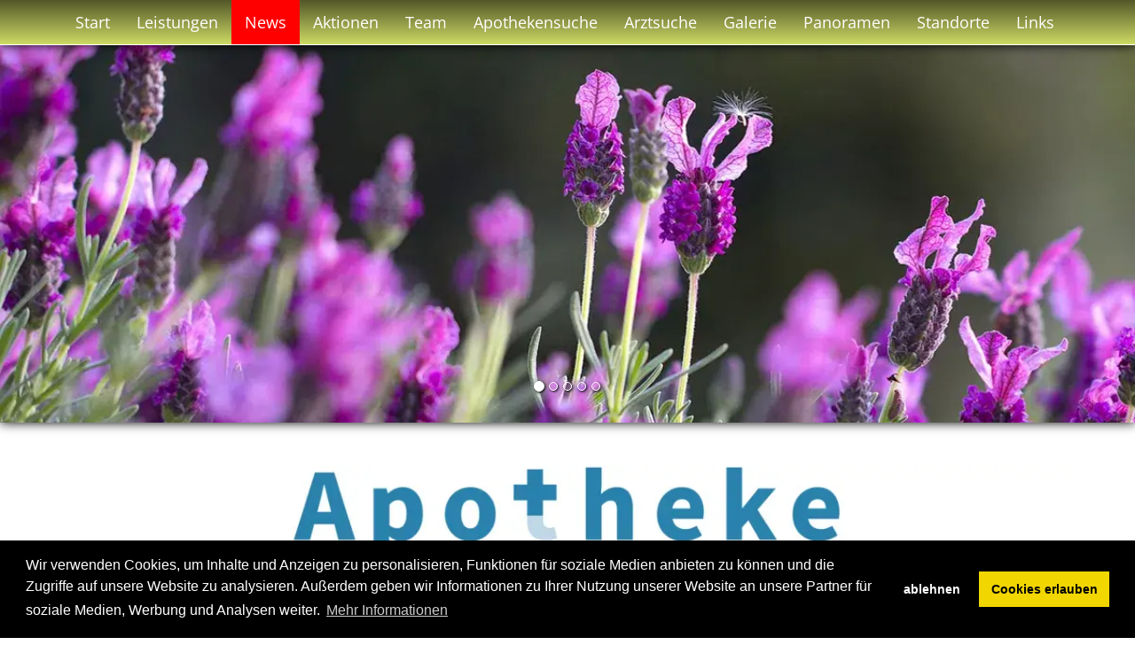

--- FILE ---
content_type: text/html; charset=utf-8
request_url: https://www.apotheke-rosenau.at/
body_size: 21737
content:
<!DOCTYPE html>

<html lang="de">
<head>
        <script src="https://assets.sta.io/site_media/js/jquery.min.js"></script>

	
					<!-- -->
					
	

	<meta charset="utf-8">
	<meta name="viewport" content="width=device-width, initial-scale=1">
	<meta name="author" content="Apotheke an der Eisenstraße &amp; Apotheke Rosenau">
	<meta name="description" content="Apotheke an der Eisenstraße & Apotheke Rosenau">
	<meta name="language" content="de">
	<meta name="content-language" content="de">
	<meta name="robots" content="all">
	<meta http-equiv="X-UA-Compatible" content="chrome=1">
	<meta http-equiv="X-UA-Compatible" content="IE=edge">

	<title>
		
			Start (Apotheke an der Eisenstraße &amp; Apotheke Rosenau)
		
	</title>

	<link rel="shortcut icon" href="/favicon.ico">
	<link rel="icon" href="/favicon.ico">

	
	<link href="https://assets.sta.io/site_media/static/COMPILED/bootstrap334/less/bootstrap.css" rel="stylesheet" media="screen">
	<link href="https://assets.sta.io/site_media/static/COMPILED/fontawesome/font-awesome.css" rel="stylesheet" media="screen">
	<link href="https://assets.sta.io/site_media/static/COMPILED/css/themes/bootstrap_fullscreen/style.css" rel="stylesheet" type="text/css" media="screen,projection,print">
	<link href='https://assets.sta.io/fonts.googleapis.com/css?family=Open+Sans:300italic,400italic,700italic,400,300,700' rel='stylesheet' type='text/css'>
	<link href="https://assets.sta.io/gcms-vue-dist/GcmsVueBS3.css?2019011703" rel="stylesheet" type="text/css">
	<link rel="stylesheet" type="text/css" href="https://assets.sta.io/site_media/css/cookieconsent.min.css" />
	

	<!--[if lt IE 9]>
	<script src="https://oss.maxcdn.com/libs/html5shiv/3.7.0/html5shiv.js"></script>
	<script src="https://oss.maxcdn.com/libs/respond.js/1.4.2/respond.min.js"></script>
	<![endif]-->

	
	<script type="text/javascript">var C_GMEDIA_URL = 'https://assets.sta.io/gmedia/';</script>
	<script src="https://assets.sta.io/site_media/bootstrap334/js/bootstrap.js"></script>
	<script src="https://assets.sta.io/site_media/js/jquery.mb.YTPlayer.js"></script>
	<script src="https://assets.sta.io/site_media/js/fresco.js"></script>
	<script src="https://assets.sta.io/site_media/js/jquery.panorama_viewer.js"></script>
	<script src="https://assets.sta.io/site_media/js/parallax-2.js"></script>
	<script src="https://assets.sta.io/gcms-vue-pub/vue.min.js"></script>
	<script src="https://assets.sta.io/gcms-vue-dist/GcmsVueBS3.umd.min.js?2019011703"></script>
	


	<style type="text/css"></style>


	
	<script type="text/javascript">
	


	</script>
	

	
	<style type="text/css">
		
			#p110624 {
  background: #ff0000;
}
.content {
  font-size: 18px;
}
.navbar-brand {
  display: none;
}
.carousel {
  box-shadow: 0 0 12px  #000000;
}
.navbar {
  background: linear-gradient(#525728, #cedb65);
  box-shadow: 0px 0px 12px #000;
  border-bottom: 1px solid #ffffff;
}
.navbar-default {
  font-size: 18px;
}
.navbar-default .nav li a {
  color: #ffffff;
}
.navbar-default .nav li a:hover {
  background: #4a4a4a;
  color: #ffffff;
}
.navbar-default .nav .active a {
  background: #090806;
  color: #ffffff;
}
.content .panel-default {
  background: rgba(255, 255, 255, 0.8);
  box-shadow: 0px 0px 12px #090806;
  font-weight: bold;
  font-size: 18px;
}
.container-fluid a {
  color: #000000;
  font-size: 16px;
}
.footer {
  box-shadow: 0px 0px 12px #090806;
  font-size: 16px;
  background: #ebebeb;
  font-weight: normal;
}
.footer {
  background: linear-gradient(#cedb65, #525728);
  box-shadow: 0px 0px 12px #000;
  border-top: 1px solid #ffffff;
}
.jumbotron {
  background: #fff;
  border-bottom: 1px solid #ebebeb;
}
ol.carousel-indicators li {
  box-shadow: 1px 1px 3px black;
}
.jumbotron h1 {
  display: none;
}
.content h1 {
  color: #000000;
  margin-top: 0px;
}
.content .panel-body a {
  color: #79803b;
}
.content .panel-heading {
  background: linear-gradient(#525728, #cedb65);
}
.content .panel-heading h4 a {
  color: #000000;
}
.content .panel-heading h4 {
  color: #000000;
  font-weight: normal;
  font-size: 21px;
}
.panel-default a {
  color: #090806;
  font-size: 18px;
}
.page-header {
  border: none;
}
.navbar-default .nav .active a:hover {
  background: #090806;
  color: #f4efe3;
}
.panel-default {
  margin-top: 20px;
}
.content hr {
  display: none;
}
.map {
  display: block;
}
.gridrow {
  word-wrap: break-word;
}
.footer {
  margin-top: -30px;
}
.fresco {
  display: none;
}

		
	</style>
	

	

	

	<meta property="og:title" content="Start">
	<meta property="og:type" content="company">
	<meta property="og:url" content="https://www.apotheke-rosenau.at/">
	<meta property="og:image" content="https://assets.sta.io/site_media/u/lo/2016/06/07/logo_beide_NEU_640x89.PNG">
	<meta property="og:site_name" content="Apotheke an der Eisenstraße &amp; Apotheke Rosenau">
	<meta property="fb:admins" content="1003108661" >
	<meta property="og:description" content="Apotheke an der Eisenstraße & Apotheke Rosenau" >
	<meta itemprop="name" content="Start" >
	<meta itemprop="image" content="https://assets.sta.io/site_media/u/lo/2016/06/07/logo_beide_NEU_640x89.PNG" >
	</head>
	<body>

	

		<div class="area">
		
			

			
				
    <nav class="navbar navbar-default navbar-fixed-top" role="navigation">
		<div class="container">
	        <div class="navbar-header">
	          <button type="button" class="navbar-toggle" data-toggle="collapse" data-target="#bs-main-navbar-collapse-1">
	            <span class="sr-only">Navigation einblenden</span>
	            <span class="icon-bar"></span>
	            <span class="icon-bar"></span>
	            <span class="icon-bar"></span>
	          </button>
          
	          <a class="navbar-brand" href="/">
				  <img src="https://assets.sta.io/site_media/u/lo/2016/06/07/thumb_w150_h25_logo_beide_NEU_640x89.PNG" width="150" height="20" alt="" title=""  > 
			  </a>
          
	        </div>

	        <div class="collapse navbar-collapse" id="bs-main-navbar-collapse-1">
	          <ul class="nav navbar-nav">
	              
	                  


<li class=" ">
	
		<a href="/start/" id="p75972">
			Start
		</a>
	
	
</li>

	              
	                  


<li class=" ">
	
		<a href="/leistungen/" id="p75983">
			Leistungen
		</a>
	
	
</li>

	              
	                  


<li class=" ">
	
		<a href="/news/" id="p110624">
			News
		</a>
	
	
</li>

	              
	                  


<li class=" ">
	
		<a href="/events/" id="p81309">
			Aktionen
		</a>
	
	
</li>

	              
	                  


<li class=" ">
	
		<a href="/team/" id="p75984">
			Team
		</a>
	
	
</li>

	              
	                  


<li class=" ">
	
		<a href="/homepage-einbettungen/3080/" id="p76428">
			Apothekensuche
		</a>
	
	
</li>

	              
	                  


<li class=" ">
	
		<a href="/homepage-einbettungen/8386/" id="p76428">
			Arztsuche
		</a>
	
	
</li>

	              
	                  


<li class=" ">
	
		<a href="/galerie/" id="p75973">
			Galerie
		</a>
	
	
</li>

	              
	                  


<li class=" ">
	
		<a href="/panoramen/" id="p75974">
			Panoramen
		</a>
	
	
</li>

	              
	                  


<li class=" ">
	
		<a href="/standorte/" id="p75975">
			Standorte
		</a>
	
	
</li>

	              
	                  


<li class=" ">
	
		<a href="/links/" id="p76007">
			Links
		</a>
	
	
</li>

	              
	          </ul>
	        </div>
		</div>
    </nav> 

			

			
				


<div class="banner-carousel-container" style="position:relative; ">
			<div id="banner-carousel" class="carousel slide" data-ride="carousel" data-interval="3000">
				
				<ol class="carousel-indicators">
					
						<li data-target="#banner-carousel" data-slide-to="0" class="active"></li>
					
						<li data-target="#banner-carousel" data-slide-to="1" ></li>
					
						<li data-target="#banner-carousel" data-slide-to="2" ></li>
					
						<li data-target="#banner-carousel" data-slide-to="3" ></li>
					
						<li data-target="#banner-carousel" data-slide-to="4" ></li>
					
				</ol>
				

				<div class="carousel-inner">
				
					<div class="item active">
					
						<img src="https://assets.sta.io/site_media/u/si/2016/06/02/banner_1200x400_1.jpg" alt="" class="img-maximize img-responsive">
						

					

					</div>

				
					<div class="item ">
					
						<img src="https://assets.sta.io/site_media/u/si/2016/06/02/banner_1200x400_2.jpg" alt="" class="img-maximize img-responsive">
						

					

					</div>

				
					<div class="item ">
					
						<img src="https://assets.sta.io/site_media/u/si/2016/06/03/banner_1200x400_6.jpg" alt="" class="img-maximize img-responsive">
						

					

					</div>

				
					<div class="item ">
					
						<img src="https://assets.sta.io/site_media/u/si/2016/06/02/banner_1200x400_3.jpg" alt="" class="img-maximize img-responsive">
						

					

					</div>

				
					<div class="item ">
					
						<img src="https://assets.sta.io/site_media/u/si/2016/06/02/banner_1200x400_4.jpg" alt="" class="img-maximize img-responsive">
						

					

					</div>

				
				</div>
			</div>
</div>


<script type="text/javascript">
function banner_background_init(){



	$('#banner-carousel').on('slid.bs.carousel',function(evt){
		if ($(evt.relatedTarget).find(".player").length && $(evt.relatedTarget).find(".mbYTP_wrapper").length == 0){
			$(evt.relatedTarget).find(".player").mb_YTPlayer();
		}

		if ($(evt.relatedTarget).find(".player").length && $(evt.relatedTarget).find(".mbYTP_wrapper").length){
			$(evt.relatedTarget).find(".player").YTPPlay();
		}


		$('#banner-carousel .item').filter(function(index){
			return !$(this).hasClass("active") && $(this).find(".mbYTP_wrapper").length;
		}).find(".player").each(function(index){
			$(this).YTPPause();
		});
	});
}

function banner_background_loaded(){
	$('#banner-carousel .item.active .video-section .player').mb_YTPlayer();
}



$(document).ready(banner_background_init);
$(window).load(banner_background_loaded);
</script>



			

			<div class="banner">
				
	<div class="jumbotron" style="background:url(https://assets.sta.io/site_media/u/wsb/2021/08/14/1px_weiss.png)">
			<div class="container">
			
					<a href="/" title="Apotheke an der Eisenstraße & Apotheke Rosenau">
						<img src="https://assets.sta.io/site_media/u/wsb/2021/08/14/thumb_w300_h150_1px_weiss_vxE2imM.png" class="img-responsive" align="left">
					</a>
			

				<h1>Apotheke an der Eisenstraße & Apotheke Rosenau</h1>

				
					<a href="https://www.apotheke-rosenau.at/"><img alt="banner jumbotron solo 1200x166" class="img-responsive center-block" src="https://assets.sta.io/site_media/u/si/2021/08/14/banner_jumbotron_solo_1200x166.PNG"></a>
				
			</div>
	</div>
			</div>

			
				
				
				
			

			
				
			

			<div class="content">
				
				 

	<div class="container-fluid">
		

		
	</div>
	

		
			
		



	
		
			



<div class="
container-fluid 
grid-1701 
grid gridrow-3798 
 

" 



>



<div class="row gridrow-3798 gridrow">
	
	

	
	
		

		
		
		

		
		<div class="col-xs-12 col-sm-12 col-md-12 gridcolumn-2562 row-text " >
			<h1 style="text-align: center;">
	<span style="color:#2681ad;"><strong>Willkommen in den Apotheken der Mag. pharm. Rapatz OG</strong></span></h1>
<h2 style="text-align: center;">
	Rosenau/Sonntagberg und Kematen/Ybbs</h2>

		</div>
		

		

		


		
		
	</div>
</div>

<div class="
container-fluid 
grid-1701 
grid gridrow-3801 
nowrap 
parallax-window
" 


data-parallax="scroll"
data-image-src="https://assets.sta.io/site_media/u/si/2016/06/02/bg_Aussenansicht_Apotheke_Rosenau.jpg"


>



<div class="row gridrow-3801 gridrow">
	
	

	
	
		

		
		
		

		
		<div class="col-xs-12 col-sm-12 col-md-12 gridcolumn-2563 row-text " >
			



<div class="container kontakt-horizontal-panels">
	<div class="row">
		<div class="col-xs-12 col-sm-6 col-md-3 text-center">
			<div class="panel panel-default">
				<div class="panel-body">

					<h1 class="text-center"><i class="fa fa-map-marker"></i></h1>

					<p class="lead text-center">Adresse</p>
					<hr>

					<address>
						<p><span class="street-address">Waidhofner Straße 43</span></p>
						<p><span class="postal-code">A-3332</span> <span class="locality">Rosenau/Sonntagberg</span></p>
						<p><a rel="nofollow" href="https://maps.google.at/?q=48.0072454,14.7389725">Lageplan</a></p>
					</address>

					
					<p class="text-center">
						
						<i class="fa fa-phone-square"></i> 
						
						<span class="tel"><a href="tel:+43 7448 2525" title="+43 7448 2525">+43 7448 2525</a></span>
					</p>
					
					<p class="text-center">
						<i class="fa fa-fax"></i> 
						
						
						<span class="tel"><a href="tel:+43 7448 252534" title="+43 7448 252534">+43 7448 252534</a></span>
					</p>
					


					
					<a class="thumbnail fresco" href="https://assets.sta.io/site_media/u/mi/2016/06/02/Eingangsbereich_Apotheke_Rosenau.JPG">
						<img src="https://assets.sta.io/site_media/u/mi/2016/06/02/thumb_w500_h300_Eingangsbereich_Apotheke_Rosenau.JPG" class="img-responsive">
					</a>
					

					
					<p>
						<a href="https://assets.sta.io/f:fixed=500x500/qr?chl=geo%3A48.0072454%2C14.7389725" class="fresco" title="Waidhofner Straße 43">
							<img src="https://assets.sta.io/f:fixed=150x150/qr?chl=geo%3A48.0072454%2C14.7389725" style="min-height:150px">
						</a>
					</p>
					
				</div>
			</div>
		</div>
		<div class="col-xs-12 col-sm-6 col-md-3 text-center openinghours">
			<div class="panel panel-default">
				<div class="panel-body">
					<h1 class="text-center"><i class="fa fa-clock-o"></i></h1>
					
					<p class="lead text-center">Öffnungszeiten</p>
					<hr>
					<div class="container-fluid">
						
					</div>
					<hr>
					<div class="container-fluid">
						
						<div class="row"><div class="col-xs-12"><p><i class="fa fa-arrow-circle-right"></i> Montag bis Freitag:<br />08:00 - 12:00<br />14:00 - 18:00<br /><br />Samstag:<br />08:00 - 12:00</p></div></div>
						
						
					</div>
					
				</div>
			</div>
		</div>

		<div class="col-xs-12 col-sm-6 col-md-3 text-center">
			<div class="panel panel-default">
				<div class="panel-body">

					<h1 class="text-center"><i class="fa fa-cloud"></i></h1>

					<p class="lead text-center">Web</p>
					<hr>

					
					<p class="text-center"><i class="fa fa-globe"></i> <a href="https://www.apotheke-rosenau.at/" class="url frame_url">www.apotheke-rosenau.at</a></p>
					
					
					
					<p class="text-center"><i class="fa fa-envelope"></i> <a href="mailto:w.rapatz@apotheke-rosenau.at">w.rapatz@apotheke-rosenau.at</a></p>
					

					
					
					

					
					
				</div>
			</div>
		</div>

		<div class="col-xs-12 col-sm-6 col-md-3 text-center">
			<div class="panel panel-default">
				<div class="panel-body">

					<h1 class="text-center"><i class="fa fa-rocket"></i></h1>

					<p class="lead text-center">Service</p>
					<hr>

					
					<p class="text-center"><i class="fa fa-wheelchair"></i> Behindertengerechter Zugang</p>
					<p class="text-center"><i class="fa fa-car"></i> Kundenparkplatz</p>
					<p class="text-center"><i class="fa fa-money"></i> Barzahlung</p>
					
					<p class="text-center"><i class="fa fa-credit-card"></i> Bankomat</p>
					<p class="text-center"><i class="fa fa-credit-card"></i> Maestro</p>
					
					<p class="text-center"><i class="fa fa-cc-visa"></i> Visa / Mastercard</p>


					

				</div>
			</div>
		</div>
	</div>
</div>




<script type="text/javascript">
	function set_kontakt_horizontal_panels_size(){
		var height = 0;
		$('.kontakt-horizontal-panels .panel').each(function(){
			if ($(this).height() > height){
				height = $(this).height();
			}
		});
		$('.kontakt-horizontal-panels .panel').each(function(){
			$(this).animate({'height':height+"px"},1500);
		});
	}

	$(window).load(set_kontakt_horizontal_panels_size);
</script>


<div class="map-cnt-f497331b5a972984b4ea9fdbd77a8372">
	<div class="map map-horizontal-full" id="map_component" style="height:450px"><osm-map :lat="48.0072454" :lng="14.7389725" tile-layer="sta.io"></osm-map></div>
</div>

<script type="text/javascript">
	$(document).ready(function(){
		new Vue({components: {"osm-map": GcmsVueBS3.OsmMap}}).$mount("#map_component");
	});
</script>






		</div>
		

		

		


		
		
	</div>
</div>


<script type="text/javascript">
	$(document).ready(function(){
		$('.product_bulletins a').popover();
		$('.product_bulletins a').mouseover(function(){
			$(this).popover('show');
		});
		$('.product_bulletins a').mouseout(function(){
			$(this).popover('hide');
		});
	});

	function grid_products_resize(){
		var p_height = 0;
		$('.gridcolumn-product .panel').css({'height':'auto'});
		$('.gridcolumn-product .panel').each(function(){
			if ($(this).height() > p_height){
				p_height = $(this).height();
			}
		});
		$('.gridcolumn-product .panel').animate({'height':p_height+"px"},1000);
		jQuery(window).trigger('scroll');
	}

	$(window).resize(grid_products_resize);
	$(window).load(grid_products_resize);
	$(document).ready(function(){
		$('.gridcolumn-product img').load(grid_products_resize);
	});
</script>



		
	



				

				<div class="container-fluid">
					
				</div>

				
			</div>



			<div class="container-fluid footer">
				<div class="row">
					<div class="col-xs-12 text-center">
						
						<ul class="nav nav-pills footer-pills">
							<li><a href="/impressum/">Impressum</a></li><li><a href="/impressum/datenschutz/">Datenschutzerklärung</a></li>
							<li><a href="/kontakt/">Kontakt</a></li>
							<li><a href="/login/">Login</a></li>
							
						</ul>
						
					</div>
				</div>
			</div>

		
		</div>
	

	

	<script type="text/javascript">
	function set_thumbnail_width(){
		$('a.thumbnail > img.img-responsive').each(function(){ $(this).css('width',$(this).parent().innerWidth()+"px"); });
		$('.img-maximize').each(function(){
			if ($(this).width() < $(this).parent().innerWidth()){
				$(this).css('width',$(this).parent().innerWidth()+"px");
			}
		});
	}

	$(window).load(set_thumbnail_width);
	$(window).resize(set_thumbnail_width);
	$(document).ready(set_thumbnail_width);
	$(document).ready(function(){
		var i=1;
		$('.content > .container-fluid').each(function(){
			if (!$(this).hasClass('nowrap')){
				$(this).wrap("<div class='container-fluid container-fluid-"+i+"'></div>");
				$(this).removeClass('container-fluid');
				if ($(this).hasClass('parallax-window')){
					$(this).parent().addClass('parallax-window');
					$(this).removeClass('parallax-window');
				}
				if (!$('.area').hasClass('container'))$(this).addClass('container');

				if ($(this).attr('style')){
					$(this).parent().attr('style',$(this).attr('style'));
				}
				if ($(this).attr('data-parallax')){
					$(this).parent().attr('data-parallax',$(this).attr('data-parallax'));
					$(this).removeAttr('data-parallax');
				}

				if ($(this).attr('data-image-src')){
					$(this).parent().attr('data-image-src',$(this).attr('data-image-src'));
					$(this).removeAttr('data-image-src');
				}
				$(this).css('background','none');

				i=i+1;
				//if ($(this).hasClass('parallax')){
				//	$(this).parent().parallax({
				//		speed : 0.5
				//	});
				//}
			} else {
				//if ($(this).hasClass('parallax')){
				//	$(this).parallax({
				//		speed : 0.5
				//	});
				//}
			}
		});
	});


	</script>

	<!-- Begin Cookie Consent plugin by Silktide - http://silktide.com/cookieconsent -->
	<script type="text/javascript" src="https://assets.sta.io/site_media/js/cookieconsent.min.js?20210517" data-cfasync="false"></script>
	
	<script type="text/javascript">
		window.cookieconsent.initialise({
			"type": "opt-in",
			"content": {
				"message": "Wir verwenden Cookies, um Inhalte und Anzeigen zu personalisieren, Funktionen für soziale Medien anbieten zu können und die Zugriffe auf unsere Website zu analysieren. Außerdem geben wir Informationen zu Ihrer Nutzung unserer Website an unsere Partner für soziale Medien, Werbung und Analysen weiter.",
				"dismiss": "OK",
				"allow": "Cookies erlauben",
				"link": "Mehr Informationen",
				"href": "/dsgvo/",
				"deny": "ablehnen"
			},
			"palette": {
				"popup": {
					"background": "#000"
				},
				"button": {
					"background": "#f1d600"
				}
			},
			onInitialise: function (status) {
				var type = this.options.type;
				var didConsent = this.hasConsented();
				if (type == 'opt-in' && didConsent) {
					if (typeof gtag == "function"){
						(function(w,d,s,l,i){w[l]=w[l]||[];w[l].push({'gtm.start':
						new Date().getTime(),event:'gtm.js'});var f=d.getElementsByTagName(s)[0],
						j=d.createElement(s),dl=l!='dataLayer'?'&l='+l:'';j.async=true;j.src=
						'https://www.googletagmanager.com/gtag/js?id='+i+dl;f.parentNode.insertBefore(j,f);
						})(window,document,'script','dataLayer','G-19E78E1JLD')
					
						gtag('consent', 'update', {
							'ad_storage': 'granted',
							'analytics_storage': 'granted'
						});
					}
				}
			},
			onStatusChange: function(status, chosenBefore) {
				var type = this.options.type;
				var didConsent = this.hasConsented();
				if (type == 'opt-in' && didConsent) {
					if (typeof gtag == "function"){
                                        	(function(w,d,s,l,i){w[l]=w[l]||[];w[l].push({'gtm.start':
                                        	new Date().getTime(),event:'gtm.js'});var f=d.getElementsByTagName(s)[0],
                                        	j=d.createElement(s),dl=l!='dataLayer'?'&l='+l:'';j.async=true;j.src=
                                        	'https://www.googletagmanager.com/gtag/js?id='+i+dl;f.parentNode.insertBefore(j,f);
                                        	})(window,document,'script','dataLayer','G-19E78E1JLD')
						gtag('consent', 'update', {
							'ad_storage': 'granted',
							'analytics_storage': 'granted'
						});
					}
				}
			}
		});
	</script>
	
	<!-- End Cookie Consent plugin -->

</body>
</html>
